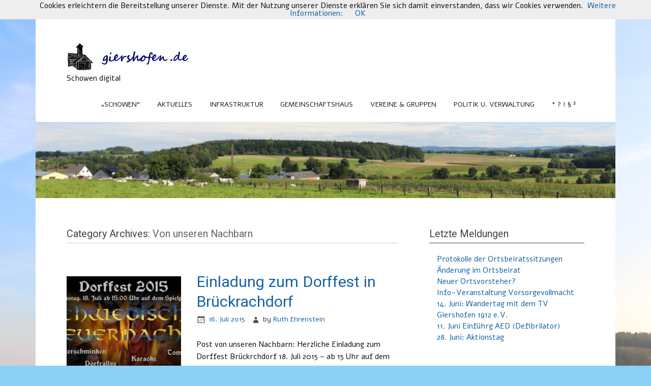

--- FILE ---
content_type: text/html; charset=UTF-8
request_url: http://www.giershofen.de/category/von-unseren-nachbarn/
body_size: 11943
content:
<!DOCTYPE html><!-- HTML 5 -->
<html lang="de" prefix="og: https://ogp.me/ns# fb: https://ogp.me/ns/fb# website: https://ogp.me/ns/website#">

<head >
<meta charset="UTF-8" />
<meta name="viewport" content="width=device-width, initial-scale=1">
<title>Von unseren Nachbarn | www.giershofen.de</title>
<link rel="profile" href="http://gmpg.org/xfn/11" />
<link rel="pingback" href="http://www.giershofen.de/xmlrpc.php" />

<!--[if lt IE 9]>
<script src="http://www.giershofen.de/wp-content/themes/zeenoble/js/html5.js" type="text/javascript"></script>
<![endif]-->


<meta name="wpsso-begin" content="wpsso structured data begin"/>
<!-- generator:1 --><meta name="generator" content="WPSSO Core 21.9.0/S"/>
<link rel="canonical" href="http://www.giershofen.de/category/von-unseren-nachbarn/"/>
<meta property="fb:app_id" content="966242223397117"/>
<meta property="og:type" content="website"/>
<meta property="og:url" content="http://www.giershofen.de/category/von-unseren-nachbarn/"/>
<meta property="og:locale" content="de_DE"/>
<meta property="og:site_name" content="www.giershofen.de"/>
<meta property="og:title" content="Von unseren Nachbarn"/>
<meta property="og:description" content="Kategorie archive page for Von unseren Nachbarn."/>
<meta name="twitter:domain" content="www.giershofen.de"/>
<meta name="twitter:title" content="Von unseren Nachbarn"/>
<meta name="twitter:description" content="Kategorie archive page for Von unseren Nachbarn."/>
<meta name="twitter:card" content="summary"/>
<meta name="description" content="Kategorie archive page for Von unseren Nachbarn."/>
<meta name="robots" content="follow, index, max-snippet:-1, max-image-preview:large, max-video-preview:-1"/>
<script type="application/ld+json" id="wpsso-schema-graph">{
    "@context": "https://schema.org",
    "@graph": [
        {
            "@id": "/category/von-unseren-nachbarn/#sso/item-list/27",
            "@context": "https://schema.org",
            "@type": "ItemList",
            "mainEntityOfPage": "http://www.giershofen.de/category/von-unseren-nachbarn/",
            "url": "http://www.giershofen.de/category/von-unseren-nachbarn/",
            "name": "Von unseren Nachbarn",
            "description": "Kategorie archive page for Von unseren Nachbarn.",
            "itemListOrder": "https://schema.org/ItemListOrderDescending",
            "itemListElement": [
                {
                    "@context": "https://schema.org",
                    "@type": "ListItem",
                    "position": 1,
                    "url": "http://www.giershofen.de/einladung-zum-dorffest-in-brueckrachdorf/"
                }
            ]
        }
    ]
}</script>
<meta name="wpsso-end" content="wpsso structured data end"/>
<meta name="wpsso-cached" content="2026-01-01T10:11:54+00:00 for www.giershofen.de"/>
<meta name="wpsso-added" content="2026-01-19T06:59:48+00:00 in 0.004206 secs (62.99 MB peak)"/>

	<style>img:is([sizes="auto" i], [sizes^="auto," i]) { contain-intrinsic-size: 3000px 1500px }</style>
	
            <script data-no-defer="1" data-ezscrex="false" data-cfasync="false" data-pagespeed-no-defer data-cookieconsent="ignore">
                var ctPublicFunctions = {"_ajax_nonce":"740fbbe483","_rest_nonce":"8a23700461","_ajax_url":"\/wp-admin\/admin-ajax.php","_rest_url":"http:\/\/www.giershofen.de\/wp-json\/","data__cookies_type":"none","data__ajax_type":"rest","data__bot_detector_enabled":"1","data__frontend_data_log_enabled":1,"cookiePrefix":"","wprocket_detected":false,"host_url":"www.giershofen.de","text__ee_click_to_select":"Klicke, um die gesamten Daten auszuw\u00e4hlen","text__ee_original_email":"Die vollst\u00e4ndige Adresse lautet","text__ee_got_it":"Verstanden","text__ee_blocked":"Blockiert","text__ee_cannot_connect":"Kann keine Verbindung herstellen","text__ee_cannot_decode":"Kann E-Mail nicht dekodieren. Unbekannter Grund","text__ee_email_decoder":"CleanTalk E-Mail-Decoder","text__ee_wait_for_decoding":"Die Magie ist unterwegs!","text__ee_decoding_process":"Bitte warte einen Moment, w\u00e4hrend wir die Kontaktdaten entschl\u00fcsseln."}
            </script>
        
            <script data-no-defer="1" data-ezscrex="false" data-cfasync="false" data-pagespeed-no-defer data-cookieconsent="ignore">
                var ctPublic = {"_ajax_nonce":"740fbbe483","settings__forms__check_internal":"0","settings__forms__check_external":"0","settings__forms__force_protection":"0","settings__forms__search_test":"1","settings__data__bot_detector_enabled":"1","settings__sfw__anti_crawler":0,"blog_home":"http:\/\/www.giershofen.de\/","pixel__setting":"3","pixel__enabled":false,"pixel__url":null,"data__email_check_before_post":"1","data__email_check_exist_post":"1","data__cookies_type":"none","data__key_is_ok":true,"data__visible_fields_required":true,"wl_brandname":"Anti-Spam by CleanTalk","wl_brandname_short":"CleanTalk","ct_checkjs_key":1731646833,"emailEncoderPassKey":"73a3c9540c89d2faaa30e16833290e80","bot_detector_forms_excluded":"W10=","advancedCacheExists":false,"varnishCacheExists":false,"wc_ajax_add_to_cart":false}
            </script>
        <link rel='dns-prefetch' href='//fd.cleantalk.org' />
<link rel='dns-prefetch' href='//cdnjs.cloudflare.com' />
<link rel='dns-prefetch' href='//fonts.googleapis.com' />
<link rel="alternate" type="application/rss+xml" title="www.giershofen.de &raquo; Feed" href="http://www.giershofen.de/feed/" />
<link rel="alternate" type="application/rss+xml" title="www.giershofen.de &raquo; Kommentar-Feed" href="http://www.giershofen.de/comments/feed/" />
<link rel="alternate" type="application/rss+xml" title="www.giershofen.de &raquo; Von unseren Nachbarn Kategorie-Feed" href="http://www.giershofen.de/category/von-unseren-nachbarn/feed/" />
<script type="text/javascript">
/* <![CDATA[ */
window._wpemojiSettings = {"baseUrl":"https:\/\/s.w.org\/images\/core\/emoji\/16.0.1\/72x72\/","ext":".png","svgUrl":"https:\/\/s.w.org\/images\/core\/emoji\/16.0.1\/svg\/","svgExt":".svg","source":{"concatemoji":"http:\/\/www.giershofen.de\/wp-includes\/js\/wp-emoji-release.min.js?ver=6.8.3"}};
/*! This file is auto-generated */
!function(s,n){var o,i,e;function c(e){try{var t={supportTests:e,timestamp:(new Date).valueOf()};sessionStorage.setItem(o,JSON.stringify(t))}catch(e){}}function p(e,t,n){e.clearRect(0,0,e.canvas.width,e.canvas.height),e.fillText(t,0,0);var t=new Uint32Array(e.getImageData(0,0,e.canvas.width,e.canvas.height).data),a=(e.clearRect(0,0,e.canvas.width,e.canvas.height),e.fillText(n,0,0),new Uint32Array(e.getImageData(0,0,e.canvas.width,e.canvas.height).data));return t.every(function(e,t){return e===a[t]})}function u(e,t){e.clearRect(0,0,e.canvas.width,e.canvas.height),e.fillText(t,0,0);for(var n=e.getImageData(16,16,1,1),a=0;a<n.data.length;a++)if(0!==n.data[a])return!1;return!0}function f(e,t,n,a){switch(t){case"flag":return n(e,"\ud83c\udff3\ufe0f\u200d\u26a7\ufe0f","\ud83c\udff3\ufe0f\u200b\u26a7\ufe0f")?!1:!n(e,"\ud83c\udde8\ud83c\uddf6","\ud83c\udde8\u200b\ud83c\uddf6")&&!n(e,"\ud83c\udff4\udb40\udc67\udb40\udc62\udb40\udc65\udb40\udc6e\udb40\udc67\udb40\udc7f","\ud83c\udff4\u200b\udb40\udc67\u200b\udb40\udc62\u200b\udb40\udc65\u200b\udb40\udc6e\u200b\udb40\udc67\u200b\udb40\udc7f");case"emoji":return!a(e,"\ud83e\udedf")}return!1}function g(e,t,n,a){var r="undefined"!=typeof WorkerGlobalScope&&self instanceof WorkerGlobalScope?new OffscreenCanvas(300,150):s.createElement("canvas"),o=r.getContext("2d",{willReadFrequently:!0}),i=(o.textBaseline="top",o.font="600 32px Arial",{});return e.forEach(function(e){i[e]=t(o,e,n,a)}),i}function t(e){var t=s.createElement("script");t.src=e,t.defer=!0,s.head.appendChild(t)}"undefined"!=typeof Promise&&(o="wpEmojiSettingsSupports",i=["flag","emoji"],n.supports={everything:!0,everythingExceptFlag:!0},e=new Promise(function(e){s.addEventListener("DOMContentLoaded",e,{once:!0})}),new Promise(function(t){var n=function(){try{var e=JSON.parse(sessionStorage.getItem(o));if("object"==typeof e&&"number"==typeof e.timestamp&&(new Date).valueOf()<e.timestamp+604800&&"object"==typeof e.supportTests)return e.supportTests}catch(e){}return null}();if(!n){if("undefined"!=typeof Worker&&"undefined"!=typeof OffscreenCanvas&&"undefined"!=typeof URL&&URL.createObjectURL&&"undefined"!=typeof Blob)try{var e="postMessage("+g.toString()+"("+[JSON.stringify(i),f.toString(),p.toString(),u.toString()].join(",")+"));",a=new Blob([e],{type:"text/javascript"}),r=new Worker(URL.createObjectURL(a),{name:"wpTestEmojiSupports"});return void(r.onmessage=function(e){c(n=e.data),r.terminate(),t(n)})}catch(e){}c(n=g(i,f,p,u))}t(n)}).then(function(e){for(var t in e)n.supports[t]=e[t],n.supports.everything=n.supports.everything&&n.supports[t],"flag"!==t&&(n.supports.everythingExceptFlag=n.supports.everythingExceptFlag&&n.supports[t]);n.supports.everythingExceptFlag=n.supports.everythingExceptFlag&&!n.supports.flag,n.DOMReady=!1,n.readyCallback=function(){n.DOMReady=!0}}).then(function(){return e}).then(function(){var e;n.supports.everything||(n.readyCallback(),(e=n.source||{}).concatemoji?t(e.concatemoji):e.wpemoji&&e.twemoji&&(t(e.twemoji),t(e.wpemoji)))}))}((window,document),window._wpemojiSettings);
/* ]]> */
</script>
<link rel='stylesheet' id='wetterinfo.css-css' href='http://www.giershofen.de/wp-content/plugins/wetterinfo-wetter/css/wetterinfo.css?ver=6.8.3' type='text/css' media='all' />
<link rel='stylesheet' id='kcpt-fading-image-widget-css-css' href='http://www.giershofen.de/wp-content/plugins/kcpt-fading-image-widget/kcpt-fading-image-widget.css?ver=6.8.3' type='text/css' media='all' />
<style id='wp-emoji-styles-inline-css' type='text/css'>

	img.wp-smiley, img.emoji {
		display: inline !important;
		border: none !important;
		box-shadow: none !important;
		height: 1em !important;
		width: 1em !important;
		margin: 0 0.07em !important;
		vertical-align: -0.1em !important;
		background: none !important;
		padding: 0 !important;
	}
</style>
<link rel='stylesheet' id='wp-block-library-css' href='http://www.giershofen.de/wp-includes/css/dist/block-library/style.min.css?ver=6.8.3' type='text/css' media='all' />
<style id='classic-theme-styles-inline-css' type='text/css'>
/*! This file is auto-generated */
.wp-block-button__link{color:#fff;background-color:#32373c;border-radius:9999px;box-shadow:none;text-decoration:none;padding:calc(.667em + 2px) calc(1.333em + 2px);font-size:1.125em}.wp-block-file__button{background:#32373c;color:#fff;text-decoration:none}
</style>
<link rel='stylesheet' id='wp-components-css' href='http://www.giershofen.de/wp-includes/css/dist/components/style.min.css?ver=6.8.3' type='text/css' media='all' />
<link rel='stylesheet' id='wp-preferences-css' href='http://www.giershofen.de/wp-includes/css/dist/preferences/style.min.css?ver=6.8.3' type='text/css' media='all' />
<link rel='stylesheet' id='wp-block-editor-css' href='http://www.giershofen.de/wp-includes/css/dist/block-editor/style.min.css?ver=6.8.3' type='text/css' media='all' />
<link rel='stylesheet' id='wp-reusable-blocks-css' href='http://www.giershofen.de/wp-includes/css/dist/reusable-blocks/style.min.css?ver=6.8.3' type='text/css' media='all' />
<link rel='stylesheet' id='wp-patterns-css' href='http://www.giershofen.de/wp-includes/css/dist/patterns/style.min.css?ver=6.8.3' type='text/css' media='all' />
<link rel='stylesheet' id='wp-editor-css' href='http://www.giershofen.de/wp-includes/css/dist/editor/style.min.css?ver=6.8.3' type='text/css' media='all' />
<link rel='stylesheet' id='easy_image_gallery_block-cgb-style-css-css' href='http://www.giershofen.de/wp-content/plugins/easy-image-gallery/includes/gutenberg-block/dist/blocks.style.build.css?ver=6.8.3' type='text/css' media='all' />
<style id='global-styles-inline-css' type='text/css'>
:root{--wp--preset--aspect-ratio--square: 1;--wp--preset--aspect-ratio--4-3: 4/3;--wp--preset--aspect-ratio--3-4: 3/4;--wp--preset--aspect-ratio--3-2: 3/2;--wp--preset--aspect-ratio--2-3: 2/3;--wp--preset--aspect-ratio--16-9: 16/9;--wp--preset--aspect-ratio--9-16: 9/16;--wp--preset--color--black: #000000;--wp--preset--color--cyan-bluish-gray: #abb8c3;--wp--preset--color--white: #ffffff;--wp--preset--color--pale-pink: #f78da7;--wp--preset--color--vivid-red: #cf2e2e;--wp--preset--color--luminous-vivid-orange: #ff6900;--wp--preset--color--luminous-vivid-amber: #fcb900;--wp--preset--color--light-green-cyan: #7bdcb5;--wp--preset--color--vivid-green-cyan: #00d084;--wp--preset--color--pale-cyan-blue: #8ed1fc;--wp--preset--color--vivid-cyan-blue: #0693e3;--wp--preset--color--vivid-purple: #9b51e0;--wp--preset--gradient--vivid-cyan-blue-to-vivid-purple: linear-gradient(135deg,rgba(6,147,227,1) 0%,rgb(155,81,224) 100%);--wp--preset--gradient--light-green-cyan-to-vivid-green-cyan: linear-gradient(135deg,rgb(122,220,180) 0%,rgb(0,208,130) 100%);--wp--preset--gradient--luminous-vivid-amber-to-luminous-vivid-orange: linear-gradient(135deg,rgba(252,185,0,1) 0%,rgba(255,105,0,1) 100%);--wp--preset--gradient--luminous-vivid-orange-to-vivid-red: linear-gradient(135deg,rgba(255,105,0,1) 0%,rgb(207,46,46) 100%);--wp--preset--gradient--very-light-gray-to-cyan-bluish-gray: linear-gradient(135deg,rgb(238,238,238) 0%,rgb(169,184,195) 100%);--wp--preset--gradient--cool-to-warm-spectrum: linear-gradient(135deg,rgb(74,234,220) 0%,rgb(151,120,209) 20%,rgb(207,42,186) 40%,rgb(238,44,130) 60%,rgb(251,105,98) 80%,rgb(254,248,76) 100%);--wp--preset--gradient--blush-light-purple: linear-gradient(135deg,rgb(255,206,236) 0%,rgb(152,150,240) 100%);--wp--preset--gradient--blush-bordeaux: linear-gradient(135deg,rgb(254,205,165) 0%,rgb(254,45,45) 50%,rgb(107,0,62) 100%);--wp--preset--gradient--luminous-dusk: linear-gradient(135deg,rgb(255,203,112) 0%,rgb(199,81,192) 50%,rgb(65,88,208) 100%);--wp--preset--gradient--pale-ocean: linear-gradient(135deg,rgb(255,245,203) 0%,rgb(182,227,212) 50%,rgb(51,167,181) 100%);--wp--preset--gradient--electric-grass: linear-gradient(135deg,rgb(202,248,128) 0%,rgb(113,206,126) 100%);--wp--preset--gradient--midnight: linear-gradient(135deg,rgb(2,3,129) 0%,rgb(40,116,252) 100%);--wp--preset--font-size--small: 13px;--wp--preset--font-size--medium: 20px;--wp--preset--font-size--large: 36px;--wp--preset--font-size--x-large: 42px;--wp--preset--spacing--20: 0.44rem;--wp--preset--spacing--30: 0.67rem;--wp--preset--spacing--40: 1rem;--wp--preset--spacing--50: 1.5rem;--wp--preset--spacing--60: 2.25rem;--wp--preset--spacing--70: 3.38rem;--wp--preset--spacing--80: 5.06rem;--wp--preset--shadow--natural: 6px 6px 9px rgba(0, 0, 0, 0.2);--wp--preset--shadow--deep: 12px 12px 50px rgba(0, 0, 0, 0.4);--wp--preset--shadow--sharp: 6px 6px 0px rgba(0, 0, 0, 0.2);--wp--preset--shadow--outlined: 6px 6px 0px -3px rgba(255, 255, 255, 1), 6px 6px rgba(0, 0, 0, 1);--wp--preset--shadow--crisp: 6px 6px 0px rgba(0, 0, 0, 1);}:where(.is-layout-flex){gap: 0.5em;}:where(.is-layout-grid){gap: 0.5em;}body .is-layout-flex{display: flex;}.is-layout-flex{flex-wrap: wrap;align-items: center;}.is-layout-flex > :is(*, div){margin: 0;}body .is-layout-grid{display: grid;}.is-layout-grid > :is(*, div){margin: 0;}:where(.wp-block-columns.is-layout-flex){gap: 2em;}:where(.wp-block-columns.is-layout-grid){gap: 2em;}:where(.wp-block-post-template.is-layout-flex){gap: 1.25em;}:where(.wp-block-post-template.is-layout-grid){gap: 1.25em;}.has-black-color{color: var(--wp--preset--color--black) !important;}.has-cyan-bluish-gray-color{color: var(--wp--preset--color--cyan-bluish-gray) !important;}.has-white-color{color: var(--wp--preset--color--white) !important;}.has-pale-pink-color{color: var(--wp--preset--color--pale-pink) !important;}.has-vivid-red-color{color: var(--wp--preset--color--vivid-red) !important;}.has-luminous-vivid-orange-color{color: var(--wp--preset--color--luminous-vivid-orange) !important;}.has-luminous-vivid-amber-color{color: var(--wp--preset--color--luminous-vivid-amber) !important;}.has-light-green-cyan-color{color: var(--wp--preset--color--light-green-cyan) !important;}.has-vivid-green-cyan-color{color: var(--wp--preset--color--vivid-green-cyan) !important;}.has-pale-cyan-blue-color{color: var(--wp--preset--color--pale-cyan-blue) !important;}.has-vivid-cyan-blue-color{color: var(--wp--preset--color--vivid-cyan-blue) !important;}.has-vivid-purple-color{color: var(--wp--preset--color--vivid-purple) !important;}.has-black-background-color{background-color: var(--wp--preset--color--black) !important;}.has-cyan-bluish-gray-background-color{background-color: var(--wp--preset--color--cyan-bluish-gray) !important;}.has-white-background-color{background-color: var(--wp--preset--color--white) !important;}.has-pale-pink-background-color{background-color: var(--wp--preset--color--pale-pink) !important;}.has-vivid-red-background-color{background-color: var(--wp--preset--color--vivid-red) !important;}.has-luminous-vivid-orange-background-color{background-color: var(--wp--preset--color--luminous-vivid-orange) !important;}.has-luminous-vivid-amber-background-color{background-color: var(--wp--preset--color--luminous-vivid-amber) !important;}.has-light-green-cyan-background-color{background-color: var(--wp--preset--color--light-green-cyan) !important;}.has-vivid-green-cyan-background-color{background-color: var(--wp--preset--color--vivid-green-cyan) !important;}.has-pale-cyan-blue-background-color{background-color: var(--wp--preset--color--pale-cyan-blue) !important;}.has-vivid-cyan-blue-background-color{background-color: var(--wp--preset--color--vivid-cyan-blue) !important;}.has-vivid-purple-background-color{background-color: var(--wp--preset--color--vivid-purple) !important;}.has-black-border-color{border-color: var(--wp--preset--color--black) !important;}.has-cyan-bluish-gray-border-color{border-color: var(--wp--preset--color--cyan-bluish-gray) !important;}.has-white-border-color{border-color: var(--wp--preset--color--white) !important;}.has-pale-pink-border-color{border-color: var(--wp--preset--color--pale-pink) !important;}.has-vivid-red-border-color{border-color: var(--wp--preset--color--vivid-red) !important;}.has-luminous-vivid-orange-border-color{border-color: var(--wp--preset--color--luminous-vivid-orange) !important;}.has-luminous-vivid-amber-border-color{border-color: var(--wp--preset--color--luminous-vivid-amber) !important;}.has-light-green-cyan-border-color{border-color: var(--wp--preset--color--light-green-cyan) !important;}.has-vivid-green-cyan-border-color{border-color: var(--wp--preset--color--vivid-green-cyan) !important;}.has-pale-cyan-blue-border-color{border-color: var(--wp--preset--color--pale-cyan-blue) !important;}.has-vivid-cyan-blue-border-color{border-color: var(--wp--preset--color--vivid-cyan-blue) !important;}.has-vivid-purple-border-color{border-color: var(--wp--preset--color--vivid-purple) !important;}.has-vivid-cyan-blue-to-vivid-purple-gradient-background{background: var(--wp--preset--gradient--vivid-cyan-blue-to-vivid-purple) !important;}.has-light-green-cyan-to-vivid-green-cyan-gradient-background{background: var(--wp--preset--gradient--light-green-cyan-to-vivid-green-cyan) !important;}.has-luminous-vivid-amber-to-luminous-vivid-orange-gradient-background{background: var(--wp--preset--gradient--luminous-vivid-amber-to-luminous-vivid-orange) !important;}.has-luminous-vivid-orange-to-vivid-red-gradient-background{background: var(--wp--preset--gradient--luminous-vivid-orange-to-vivid-red) !important;}.has-very-light-gray-to-cyan-bluish-gray-gradient-background{background: var(--wp--preset--gradient--very-light-gray-to-cyan-bluish-gray) !important;}.has-cool-to-warm-spectrum-gradient-background{background: var(--wp--preset--gradient--cool-to-warm-spectrum) !important;}.has-blush-light-purple-gradient-background{background: var(--wp--preset--gradient--blush-light-purple) !important;}.has-blush-bordeaux-gradient-background{background: var(--wp--preset--gradient--blush-bordeaux) !important;}.has-luminous-dusk-gradient-background{background: var(--wp--preset--gradient--luminous-dusk) !important;}.has-pale-ocean-gradient-background{background: var(--wp--preset--gradient--pale-ocean) !important;}.has-electric-grass-gradient-background{background: var(--wp--preset--gradient--electric-grass) !important;}.has-midnight-gradient-background{background: var(--wp--preset--gradient--midnight) !important;}.has-small-font-size{font-size: var(--wp--preset--font-size--small) !important;}.has-medium-font-size{font-size: var(--wp--preset--font-size--medium) !important;}.has-large-font-size{font-size: var(--wp--preset--font-size--large) !important;}.has-x-large-font-size{font-size: var(--wp--preset--font-size--x-large) !important;}
:where(.wp-block-post-template.is-layout-flex){gap: 1.25em;}:where(.wp-block-post-template.is-layout-grid){gap: 1.25em;}
:where(.wp-block-columns.is-layout-flex){gap: 2em;}:where(.wp-block-columns.is-layout-grid){gap: 2em;}
:root :where(.wp-block-pullquote){font-size: 1.5em;line-height: 1.6;}
</style>
<link rel='stylesheet' id='news-css' href='http://www.giershofen.de/wp-content/plugins/awesome-wp-widget-newsticker/css/news.css?ver=6.8.3' type='text/css' media='all' />
<link rel='stylesheet' id='Total_Soft_Cal-css' href='http://www.giershofen.de/wp-content/plugins/calendar-event/CSS/Total-Soft-Calendar-Widget.css?ver=6.8.3' type='text/css' media='all' />
<link rel='stylesheet' id='fontawesome-css-css' href='http://www.giershofen.de/wp-content/plugins/calendar-event/CSS/totalsoft.css?ver=6.8.3' type='text/css' media='all' />
<link rel='stylesheet' id='cleantalk-public-css-css' href='http://www.giershofen.de/wp-content/plugins/cleantalk-spam-protect/css/cleantalk-public.min.css?ver=6.68_1763408896' type='text/css' media='all' />
<link rel='stylesheet' id='cleantalk-email-decoder-css-css' href='http://www.giershofen.de/wp-content/plugins/cleantalk-spam-protect/css/cleantalk-email-decoder.min.css?ver=6.68_1763408896' type='text/css' media='all' />
<link rel='stylesheet' id='contact-form-7-css' href='http://www.giershofen.de/wp-content/plugins/contact-form-7/includes/css/styles.css?ver=6.1.3' type='text/css' media='all' />
<link rel='stylesheet' id='wpsbc-style-css' href='http://www.giershofen.de/wp-content/plugins/wp-simple-booking-calendar/assets/css/style-front-end.min.css?ver=2.0.15' type='text/css' media='all' />
<link rel='stylesheet' id='dashicons-css' href='http://www.giershofen.de/wp-includes/css/dashicons.min.css?ver=6.8.3' type='text/css' media='all' />
<link rel='stylesheet' id='osm-map-css-css' href='http://www.giershofen.de/wp-content/plugins/osm/css/osm_map.css?ver=6.8.3' type='text/css' media='all' />
<link rel='stylesheet' id='osm-ol3-css-css' href='http://www.giershofen.de/wp-content/plugins/osm/js/OL/7.1.0/ol.css?ver=6.8.3' type='text/css' media='all' />
<link rel='stylesheet' id='osm-ol3-ext-css-css' href='http://www.giershofen.de/wp-content/plugins/osm/css/osm_map_v3.css?ver=6.8.3' type='text/css' media='all' />
<link rel='stylesheet' id='themezee_zeeNoble_stylesheet-css' href='http://www.giershofen.de/wp-content/themes/zeenoble/style.css?ver=6.8.3' type='text/css' media='all' />
<link rel='stylesheet' id='themezee_zeeNoble_genericons-css' href='http://www.giershofen.de/wp-content/themes/zeenoble/css/genericons.css?ver=6.8.3' type='text/css' media='all' />
<link rel='stylesheet' id='themezee_zeeNoble_flexslider-css' href='http://www.giershofen.de/wp-content/themes/zeenoble/css/flexslider.css?ver=6.8.3' type='text/css' media='all' />
<link rel='stylesheet' id='themezee_default_font-css' href='//fonts.googleapis.com/css?family=Alef&#038;ver=6.8.3' type='text/css' media='all' />
<link rel='stylesheet' id='themezee_default_title_font-css' href='//fonts.googleapis.com/css?family=Roboto&#038;ver=6.8.3' type='text/css' media='all' />
<link rel='stylesheet' id='tablepress-default-css' href='http://www.giershofen.de/wp-content/plugins/tablepress/css/build/default.css?ver=3.2.5' type='text/css' media='all' />
<link rel='stylesheet' id='pretty-photo-css' href='http://www.giershofen.de/wp-content/plugins/easy-image-gallery/includes/lib/prettyphoto/prettyPhoto.css?ver=1.2' type='text/css' media='screen' />
<script type="text/javascript" src="http://www.giershofen.de/wp-includes/js/jquery/jquery.min.js?ver=3.7.1" id="jquery-core-js"></script>
<script type="text/javascript" src="http://www.giershofen.de/wp-includes/js/jquery/jquery-migrate.min.js?ver=3.4.1" id="jquery-migrate-js"></script>
<script type="text/javascript" src="http://www.giershofen.de/wp-content/plugins/awesome-wp-widget-newsticker/js/jquery.easing.min.js?ver=6.8.3" id="easing-js"></script>
<script type="text/javascript" src="http://www.giershofen.de/wp-content/plugins/awesome-wp-widget-newsticker/js/jquery.easy-ticker.js?ver=6.8.3" id="ticker-js"></script>
<script type="text/javascript" src="http://www.giershofen.de/wp-includes/js/jquery/ui/core.min.js?ver=1.13.3" id="jquery-ui-core-js"></script>
<script type="text/javascript" src="http://www.giershofen.de/wp-content/plugins/calendar-event/JS/Total-Soft-Calendar-Widget.js?ver=6.8.3" id="Total_Soft_Cal-js"></script>
<script type="text/javascript" src="http://www.giershofen.de/wp-content/plugins/cleantalk-spam-protect/js/apbct-public-bundle.min.js?ver=6.68_1763408896" id="apbct-public-bundle.min-js-js"></script>
<script type="text/javascript" src="https://fd.cleantalk.org/ct-bot-detector-wrapper.js?ver=6.68" id="ct_bot_detector-js" defer="defer" data-wp-strategy="defer"></script>
<script type="text/javascript" src="http://www.giershofen.de/wp-content/plugins/osm/js/OL/2.13.1/OpenLayers.js?ver=6.8.3" id="osm-ol-library-js"></script>
<script type="text/javascript" src="http://www.giershofen.de/wp-content/plugins/osm/js/OSM/openlayers/OpenStreetMap.js?ver=6.8.3" id="osm-osm-library-js"></script>
<script type="text/javascript" src="http://www.giershofen.de/wp-content/plugins/osm/js/OSeaM/harbours.js?ver=6.8.3" id="osm-harbours-library-js"></script>
<script type="text/javascript" src="http://www.giershofen.de/wp-content/plugins/osm/js/OSeaM/map_utils.js?ver=6.8.3" id="osm-map-utils-library-js"></script>
<script type="text/javascript" src="http://www.giershofen.de/wp-content/plugins/osm/js/OSeaM/utilities.js?ver=6.8.3" id="osm-utilities-library-js"></script>
<script type="text/javascript" src="http://www.giershofen.de/wp-content/plugins/osm/js/osm-plugin-lib.js?ver=6.8.3" id="OsmScript-js"></script>
<script type="text/javascript" src="http://www.giershofen.de/wp-content/plugins/osm/js/polyfill/v2/polyfill.min.js?features=requestAnimationFrame%2CElement.prototype.classList%2CURL&amp;ver=6.8.3" id="osm-polyfill-js"></script>
<script type="text/javascript" src="http://www.giershofen.de/wp-content/plugins/osm/js/OL/7.1.0/ol.js?ver=6.8.3" id="osm-ol3-library-js"></script>
<script type="text/javascript" src="http://www.giershofen.de/wp-content/plugins/osm/js/osm-v3-plugin-lib.js?ver=6.8.3" id="osm-ol3-ext-library-js"></script>
<script type="text/javascript" src="http://www.giershofen.de/wp-content/plugins/osm/js/osm-metabox-events.js?ver=6.8.3" id="osm-ol3-metabox-events-js"></script>
<script type="text/javascript" src="http://www.giershofen.de/wp-content/plugins/osm/js/osm-startup-lib.js?ver=6.8.3" id="osm-map-startup-js"></script>
<script type="text/javascript" src="http://www.giershofen.de/wp-content/themes/zeenoble/js/jquery.flexslider-min.js?ver=6.8.3" id="themezee_jquery_flexslider-js"></script>
<script type="text/javascript" id="themezee_jquery_frontpage_slider-js-extra">
/* <![CDATA[ */
var customSliderParams = {"animation":"fade","speed":"7000"};
/* ]]> */
</script>
<script type="text/javascript" src="http://www.giershofen.de/wp-content/themes/zeenoble/js/slider.js?ver=6.8.3" id="themezee_jquery_frontpage_slider-js"></script>
<script type="text/javascript" id="themezee_jquery_navigation-js-extra">
/* <![CDATA[ */
var customNavigationParams = {"menuTitle":"Menu"};
/* ]]> */
</script>
<script type="text/javascript" src="http://www.giershofen.de/wp-content/themes/zeenoble/js/navigation.js?ver=6.8.3" id="themezee_jquery_navigation-js"></script>
<script type="text/javascript" src="//cdnjs.cloudflare.com/ajax/libs/jquery-easing/1.4.1/jquery.easing.min.js?ver=6.8.3" id="jquery-easing-js"></script>
<link rel="https://api.w.org/" href="http://www.giershofen.de/wp-json/" /><link rel="alternate" title="JSON" type="application/json" href="http://www.giershofen.de/wp-json/wp/v2/categories/27" /><link rel="EditURI" type="application/rsd+xml" title="RSD" href="http://www.giershofen.de/xmlrpc.php?rsd" />
<meta name="generator" content="WordPress 6.8.3" />
<script type="text/javascript"> 

/**  all layers have to be in this global array - in further process each map will have something like vectorM[map_ol3js_n][layer_n] */
var vectorM = [[]];


/** put translations from PHP/mo to JavaScript */
var translations = [];

/** global GET-Parameters */
var HTTP_GET_VARS = [];

</script><!-- OSM plugin V6.1.9: did not add geo meta tags. --> 
<style type="text/css">
			a, a:link, a:visited, .comment a:link, .comment a:visited {
				color: #1562a5;
			}
			.wp-pagenavi .current {
				background-color: #1562a5;
			}
			#logo a .site-title {
				color: #1562a5;
			}
			#logo a .site-title {
				color: #1562a5;
			}
			#mainnav-menu li.current_page_item a, #mainnav-menu li.current-menu-item a, #mainnav-icon {
				background-color: #1562a5;
			}
			#footer-widgets, #footer {
				background-color: #444444;
			}
			.post-title, .post-title a:link, .post-title a:visited, #respond h3{
				color: #1562a5;
			}
			.post-title a:hover, .post-title a:active {
				color: #333333;
			}
			input[type="submit"], .more-link, #commentform #submit {
				background-color: #1562a5;
			}
			#sidebar .widgettitle, #frontpage-posts .frontpage-posts-head .frontpage-posts-title,
			#frontpage-widgets-two .widgettitle, #frontpage-widgets-three .widgettitle {
				color: #444444;
				border-bottom: 1px solid #444444;
			}
			#sidebar a:link, #sidebar a:visited, 
			#frontpage-widgets-two .widget a:link, #frontpage-widgets-two .widget a:visited,
			#frontpage-widgets-three .widget a:link, #frontpage-widgets-three .widget a:visited {
				color: #1562a5;
			}
			#frontpage-slider-wrap {
				background-color: #1562a5;
			}
			#frontpage-slider .zeeslide .slide-entry .slide-more .slide-link {
				color: #1562a5;
			}
			#frontpage-widgets-one .widget {
				background-color: #1562a5;
			}
		</style><style type="text/css"></style><!-- All in one Favicon 4.8 --><link rel="shortcut icon" href="http://www.giershofen.de/wp-content/uploads/2014/05/favicon.ico" />
<style type="text/css" id="custom-background-css">
body.custom-background { background-color: #8bd1f4; background-image: url("http://www.giershofen.de/wp-content/uploads/2014/11/IMG_0688.jpg"); background-position: center top; background-size: auto; background-repeat: no-repeat; background-attachment: fixed; }
</style>
	</head>

<body class="archive category category-von-unseren-nachbarn category-27 custom-background wp-theme-zeenoble wpsso-term-27-tax-category">

<div id="wrapper" class="hfeed">
	
		<header id="header" class="clearfix" role="banner">

		<div id="logo">
		
			<a href="http://www.giershofen.de/" title="www.giershofen.de" rel="home">
						<img class="logo-image" src="http://www.giershofen.de/wp-content/uploads/2014/05/logogiershofen.de_.jpg" alt="Logo" /></a>
					</a>
			
					<h2 class="site-description">Schowen digital</h2>
				
		</div>
		
		<nav id="mainnav" role="navigation">
			<ul id="mainnav-menu" class="menu"><li id="menu-item-38" class="menu-item menu-item-type-post_type menu-item-object-page menu-item-home menu-item-has-children menu-item-38"><a href="http://www.giershofen.de/">„Schowen“</a>
<ul class="sub-menu">
	<li id="menu-item-103" class="menu-item menu-item-type-post_type menu-item-object-page menu-item-103"><a href="http://www.giershofen.de/schowen/wissenswertes/">Geschichte, Zahlen, Fakten</a></li>
	<li id="menu-item-147" class="menu-item menu-item-type-post_type menu-item-object-page menu-item-147"><a href="http://www.giershofen.de/schowen/medien-literatur/">Medien + Literatur</a></li>
	<li id="menu-item-1195" class="menu-item menu-item-type-post_type menu-item-object-page menu-item-1195"><a href="http://www.giershofen.de/schowen/schowen-damals/">Schowen damals</a></li>
	<li id="menu-item-1979" class="menu-item menu-item-type-taxonomy menu-item-object-category menu-item-1979"><a href="http://www.giershofen.de/category/dorfmoderation-giershofen/">Dorfmoderation</a></li>
	<li id="menu-item-270" class="menu-item menu-item-type-post_type menu-item-object-page menu-item-270"><a href="http://www.giershofen.de/orte/denkmaeler/">Denkmäler</a></li>
	<li id="menu-item-475" class="menu-item menu-item-type-post_type menu-item-object-page menu-item-475"><a href="http://www.giershofen.de/weiher/">Weiher</a></li>
	<li id="menu-item-744" class="menu-item menu-item-type-post_type menu-item-object-page menu-item-744"><a href="http://www.giershofen.de/panorama/">Panorama</a></li>
</ul>
</li>
<li id="menu-item-224" class="menu-item menu-item-type-post_type menu-item-object-page current_page_parent menu-item-has-children menu-item-224"><a href="http://www.giershofen.de/aktuelles/">Aktuelles</a>
<ul class="sub-menu">
	<li id="menu-item-37" class="menu-item menu-item-type-post_type menu-item-object-page menu-item-37"><a href="http://www.giershofen.de/aktuelles/termine/">Termine – Kalender</a></li>
</ul>
</li>
<li id="menu-item-1175" class="menu-item menu-item-type-post_type menu-item-object-page menu-item-has-children menu-item-1175"><a href="http://www.giershofen.de/infrastruktur/">Infrastruktur</a>
<ul class="sub-menu">
	<li id="menu-item-108" class="menu-item menu-item-type-post_type menu-item-object-page menu-item-108"><a href="http://www.giershofen.de/dorfgemeinschaftshaus/">Dorfgemeinschaftshaus</a></li>
	<li id="menu-item-496" class="menu-item menu-item-type-post_type menu-item-object-page menu-item-496"><a href="http://www.giershofen.de/oepnv/">ÖPNV</a></li>
	<li id="menu-item-2226" class="menu-item menu-item-type-post_type menu-item-object-page menu-item-has-children menu-item-2226"><a href="http://www.giershofen.de/rundwanderweg/">Rundwanderweg</a>
	<ul class="sub-menu">
		<li id="menu-item-911" class="menu-item menu-item-type-post_type menu-item-object-page menu-item-911"><a href="http://www.giershofen.de/wander-und-radwege/">Wander- und Radwege</a></li>
		<li id="menu-item-477" class="menu-item menu-item-type-post_type menu-item-object-page menu-item-477"><a href="http://www.giershofen.de/baenke/">Bänke</a></li>
	</ul>
</li>
	<li id="menu-item-474" class="menu-item menu-item-type-post_type menu-item-object-page menu-item-474"><a href="http://www.giershofen.de/spielplatz/">Spielplatz</a></li>
	<li id="menu-item-476" class="menu-item menu-item-type-post_type menu-item-object-page menu-item-476"><a href="http://www.giershofen.de/bolzplatz/">Bolzplatz</a></li>
	<li id="menu-item-2201" class="menu-item menu-item-type-post_type menu-item-object-page menu-item-2201"><a href="http://www.giershofen.de/buecherschrank/">Bücherschrank</a></li>
	<li id="menu-item-618" class="menu-item menu-item-type-post_type menu-item-object-page menu-item-618"><a href="http://www.giershofen.de/kirchen/">Kirche</a></li>
</ul>
</li>
<li id="menu-item-1809" class="menu-item menu-item-type-custom menu-item-object-custom menu-item-1809"><a href="http://www.giershofen.de/dorfgemeinschaftshau">Gemeinschaftshaus</a></li>
<li id="menu-item-44" class="menu-item menu-item-type-post_type menu-item-object-page menu-item-has-children menu-item-44"><a href="http://www.giershofen.de/vereine-und-verbaende/">Vereine &#038; Gruppen</a>
<ul class="sub-menu">
	<li id="menu-item-337" class="menu-item menu-item-type-post_type menu-item-object-page menu-item-337"><a href="http://www.giershofen.de/kirmesgesellschaft/">Kirmesgesellschaft</a></li>
	<li id="menu-item-619" class="menu-item menu-item-type-post_type menu-item-object-page menu-item-619"><a href="http://www.giershofen.de/schuetzengilde/">Schützengilde</a></li>
	<li id="menu-item-340" class="menu-item menu-item-type-post_type menu-item-object-page menu-item-340"><a href="http://www.giershofen.de/turnverein/">Turnverein</a></li>
	<li id="menu-item-1330" class="menu-item menu-item-type-post_type menu-item-object-page menu-item-1330"><a href="http://www.giershofen.de/frauenhilfe-frauenstunde/">Frauenhilfe/Frauenstunde</a></li>
</ul>
</li>
<li id="menu-item-193" class="menu-item menu-item-type-post_type menu-item-object-page menu-item-has-children menu-item-193"><a href="http://www.giershofen.de/politik/">Politik u. Verwaltung</a>
<ul class="sub-menu">
	<li id="menu-item-1035" class="menu-item menu-item-type-post_type menu-item-object-page menu-item-1035"><a href="http://www.giershofen.de/ortsvorsteher/">Ortsvorsteher</a></li>
	<li id="menu-item-48" class="menu-item menu-item-type-post_type menu-item-object-page menu-item-48"><a href="http://www.giershofen.de/politik/ortsbeirat/">Ortsbeirat</a></li>
</ul>
</li>
<li id="menu-item-1646" class="menu-item menu-item-type-post_type menu-item-object-page menu-item-has-children menu-item-1646"><a href="http://www.giershofen.de/seiteninformationen/">* ? ! § ³</a>
<ul class="sub-menu">
	<li id="menu-item-1647" class="menu-item menu-item-type-post_type menu-item-object-page menu-item-1647"><a href="http://www.giershofen.de/kontakt/">Kontakt</a></li>
	<li id="menu-item-75" class="menu-item menu-item-type-post_type menu-item-object-page menu-item-75"><a href="http://www.giershofen.de/impressum/">Impressum</a></li>
	<li id="menu-item-127" class="menu-item menu-item-type-post_type menu-item-object-page menu-item-127"><a href="http://www.giershofen.de/impressum/datenschutz/">Datenschutz</a></li>
	<li id="menu-item-1626" class="menu-item menu-item-type-post_type menu-item-object-page menu-item-1626"><a href="http://www.giershofen.de/bildnachweis/">Bildnachweis</a></li>
	<li id="menu-item-1018" class="menu-item menu-item-type-post_type menu-item-object-page menu-item-1018"><a href="http://www.giershofen.de/impressum/faq/">FAQ *</a></li>
	<li id="menu-item-1553" class="menu-item menu-item-type-taxonomy menu-item-object-category menu-item-1553"><a href="http://www.giershofen.de/category/blog-blog/">Blog-Blog</a></li>
</ul>
</li>
</ul>		</nav>

	</header>
		
				<div id="custom-header">
				<img src="http://www.giershofen.de/wp-content/uploads/2014/09/cropped-image0471.png" />
			</div>

	
	<div id="wrap">
		
		<section id="content" class="primary" role="main">

		<h2 id="category-title" class="archive-title">
			Category Archives: <span>Von unseren Nachbarn</span>		</h2>

				
	<article id="post-1847" class="post-1847 post type-post status-publish format-standard has-post-thumbnail hentry category-allgemein category-termin category-von-unseren-nachbarn tag-brueckrachdorf tag-dorffest tag-einladung">
	
		<a href="http://www.giershofen.de/einladung-zum-dorffest-in-brueckrachdorf/" rel="bookmark"><img width="225" height="225" src="http://www.giershofen.de/wp-content/uploads/2015/07/Bootstour0001-225x225.jpg" class="alignleft wp-post-image" alt="" decoding="async" fetchpriority="high" srcset="http://www.giershofen.de/wp-content/uploads/2015/07/Bootstour0001-225x225.jpg 225w, http://www.giershofen.de/wp-content/uploads/2015/07/Bootstour0001-60x60.jpg 60w" sizes="(max-width: 225px) 100vw, 225px" data-wp-pid="1848" /></a>
		
		<h2 class="post-title"><a href="http://www.giershofen.de/einladung-zum-dorffest-in-brueckrachdorf/" rel="bookmark">Einladung zum Dorffest in Brückrachdorf</a></h2>
		
		<div class="postmeta">		
		<span class="meta-date">
		<a href="http://www.giershofen.de/einladung-zum-dorffest-in-brueckrachdorf/" title="15:46" rel="bookmark"><time datetime="2015-07-16T15:46:07+01:00">16. Juli 2015</time></a>		</span>
		<span class="meta-author">
		by <a href="http://www.giershofen.de/author/ruthe/" title="View all posts by Ruth Ehrenstein" rel="author">Ruth Ehrenstein</a>		</span>
		</div>
		
		<div class="entry clearfix">
			<p>Post von unseren Nachbarn: Herzliche Einladung zum Dorffest Brückrchdorf 18. Juli 2015 &#8211; ab 15 Uhr auf dem Spielplatz Kinderschminken, Hüpfburg, Dorfrallye, Karaoke, Tombola, Schwedische Spezialitäten SCHWEDISCHE FEUERNACHT</p>
		</div>
		<div class="page-links"></div>
		
		<div class="postinfo clearfix">
					<span class="meta-category">
			<a href="http://www.giershofen.de/category/allgemein/" rel="category tag">Allgemein</a>, <a href="http://www.giershofen.de/category/termin/" rel="category tag">Termin-Meldungen</a>, <a href="http://www.giershofen.de/category/von-unseren-nachbarn/" rel="category tag">Von unseren Nachbarn</a>		</span>
				<a href="http://www.giershofen.de/einladung-zum-dorffest-in-brueckrachdorf/" class="more-link">Weiterlesen</a>
		</div>

	</article>			
		</section>
		
		
<section id="sidebar" class="secondary clearfix" role="complementary">
	
	
		<aside id="recent-posts-2" class="widget widget_recent_entries">
		<h3 class="widgettitle">Letzte Meldungen</h3>
		<ul>
											<li>
					<a href="http://www.giershofen.de/protokolle-der-ortsbeiratssitzungenhttps-www-vg-dierdorf-de-verwaltung-rathaus-politik-der-verbandsgemeinderat-seine-ausschuesse-buerger-und-ratsinformationsystem-protokolle-der-ortsbeiratssitzungen/">Protokolle der Ortsbeiratssitzungen</a>
									</li>
											<li>
					<a href="http://www.giershofen.de/aenderung-im-ortsbeirat/">Änderung im Ortsbeirat</a>
									</li>
											<li>
					<a href="http://www.giershofen.de/neuer-ortsvorsteher/">Neuer Ortsvorsteher?</a>
									</li>
											<li>
					<a href="http://www.giershofen.de/info-veranstaltung-vorsogevollmacht/">Info-Veranstaltung Vorsorgevollmacht</a>
									</li>
											<li>
					<a href="http://www.giershofen.de/wandertag-mit-dem-tv-giershofen-1912-e-v/">14. Juni: Wandertag mit dem TV Giershofen 1912 e.V.</a>
									</li>
											<li>
					<a href="http://www.giershofen.de/einfuehrg-aed-defibrilator/">11. Juni Einführg AED (Defibrilator)</a>
									</li>
											<li>
					<a href="http://www.giershofen.de/aktionstag/">28. Juni: Aktionstag</a>
									</li>
					</ul>

		</aside><aside id="search-4" class="widget widget_search"><h3 class="widgettitle">Suche</h3>
	<form apbct-form-sign="native_search" role="search" method="get" id="searchform" action="http://www.giershofen.de/">
		<input type="text" value="" name="s" id="s" placeholder="Suche ..." />
		<input type="submit" id="searchsubmit" value="" />
	<input
                    class="apbct_special_field apbct_email_id__search_form"
                    name="apbct__email_id__search_form"
                    aria-label="apbct__label_id__search_form"
                    type="text" size="30" maxlength="200" autocomplete="off"
                    value=""
                /><input
                   id="apbct_submit_id__search_form" 
                   class="apbct_special_field apbct__email_id__search_form"
                   name="apbct__label_id__search_form"
                   aria-label="apbct_submit_name__search_form"
                   type="submit"
                   size="30"
                   maxlength="200"
                   value="15677"
               /></form>
</aside>
	</section>
	</div>
	

				<footer id="footer" class="clearfix" role="contentinfo">
			<a href="http://www.giershofen.de/kontakt/">Kontakt   |   </a>
<a href="http://www.giershofen.de/impressum/">Impressum   |   </a>
<a href="http://www.giershofen.de/impressum/datenschutz/">Datenschutzerklärung    |   </a>			<div id="credit-link">		<a href="http://themezee.com/themes/zeenoble/">zeeNoble Theme</a>
</div>
		</footer>
			
</div><!-- end #wrapper -->

<script type="speculationrules">
{"prefetch":[{"source":"document","where":{"and":[{"href_matches":"\/*"},{"not":{"href_matches":["\/wp-*.php","\/wp-admin\/*","\/wp-content\/uploads\/*","\/wp-content\/*","\/wp-content\/plugins\/*","\/wp-content\/themes\/zeenoble\/*","\/*\\?(.+)"]}},{"not":{"selector_matches":"a[rel~=\"nofollow\"]"}},{"not":{"selector_matches":".no-prefetch, .no-prefetch a"}}]},"eagerness":"conservative"}]}
</script>
				
				<script src="http://www.giershofen.de/wp-content/plugins/wp-cookiechoise/js/cookiechoices.js"></script>

								<script>
				  document.addEventListener('DOMContentLoaded', function(event) {
					cookieChoices.showCookieConsentBar('Cookies erleichtern die Bereitstellung unserer Dienste. Mit der Nutzung unserer Dienste erklären Sie sich damit einverstanden, dass wir Cookies verwenden.','OK', 'Weitere Informationen:', 'http://www.giershofen.de/impressum/datenschutz/');
				  });
				</script>
				<script type="text/javascript" src="http://www.giershofen.de/wp-includes/js/dist/hooks.min.js?ver=4d63a3d491d11ffd8ac6" id="wp-hooks-js"></script>
<script type="text/javascript" src="http://www.giershofen.de/wp-includes/js/dist/i18n.min.js?ver=5e580eb46a90c2b997e6" id="wp-i18n-js"></script>
<script type="text/javascript" id="wp-i18n-js-after">
/* <![CDATA[ */
wp.i18n.setLocaleData( { 'text direction\u0004ltr': [ 'ltr' ] } );
/* ]]> */
</script>
<script type="text/javascript" src="http://www.giershofen.de/wp-content/plugins/contact-form-7/includes/swv/js/index.js?ver=6.1.3" id="swv-js"></script>
<script type="text/javascript" id="contact-form-7-js-translations">
/* <![CDATA[ */
( function( domain, translations ) {
	var localeData = translations.locale_data[ domain ] || translations.locale_data.messages;
	localeData[""].domain = domain;
	wp.i18n.setLocaleData( localeData, domain );
} )( "contact-form-7", {"translation-revision-date":"2025-10-26 03:28:49+0000","generator":"GlotPress\/4.0.3","domain":"messages","locale_data":{"messages":{"":{"domain":"messages","plural-forms":"nplurals=2; plural=n != 1;","lang":"de"},"This contact form is placed in the wrong place.":["Dieses Kontaktformular wurde an der falschen Stelle platziert."],"Error:":["Fehler:"]}},"comment":{"reference":"includes\/js\/index.js"}} );
/* ]]> */
</script>
<script type="text/javascript" id="contact-form-7-js-before">
/* <![CDATA[ */
var wpcf7 = {
    "api": {
        "root": "http:\/\/www.giershofen.de\/wp-json\/",
        "namespace": "contact-form-7\/v1"
    }
};
/* ]]> */
</script>
<script type="text/javascript" src="http://www.giershofen.de/wp-content/plugins/contact-form-7/includes/js/index.js?ver=6.1.3" id="contact-form-7-js"></script>
<script type="text/javascript" src="http://www.giershofen.de/wp-includes/js/jquery/ui/datepicker.min.js?ver=1.13.3" id="jquery-ui-datepicker-js"></script>
<script type="text/javascript" id="jquery-ui-datepicker-js-after">
/* <![CDATA[ */
jQuery(function(jQuery){jQuery.datepicker.setDefaults({"closeText":"Schlie\u00dfen","currentText":"Heute","monthNames":["Januar","Februar","M\u00e4rz","April","Mai","Juni","Juli","August","September","Oktober","November","Dezember"],"monthNamesShort":["Jan.","Feb.","M\u00e4rz","Apr.","Mai","Juni","Juli","Aug.","Sep.","Okt.","Nov.","Dez."],"nextText":"Weiter","prevText":"Zur\u00fcck","dayNames":["Sonntag","Montag","Dienstag","Mittwoch","Donnerstag","Freitag","Samstag"],"dayNamesShort":["So.","Mo.","Di.","Mi.","Do.","Fr.","Sa."],"dayNamesMin":["S","M","D","M","D","F","S"],"dateFormat":"d. MM yy","firstDay":1,"isRTL":false});});
/* ]]> */
</script>
<script type="text/javascript" id="wpsbc-script-js-extra">
/* <![CDATA[ */
var wpsbc = {"ajax_url":"http:\/\/www.giershofen.de\/wp-admin\/admin-ajax.php"};
/* ]]> */
</script>
<script type="text/javascript" src="http://www.giershofen.de/wp-content/plugins/wp-simple-booking-calendar/assets/js/script-front-end.min.js?ver=2.0.15" id="wpsbc-script-js"></script>
<script type="text/javascript" src="http://www.giershofen.de/wp-content/plugins/easy-image-gallery/includes/lib/prettyphoto/jquery.prettyPhoto.js?ver=1.2" id="pretty-photo-js"></script>

		
					<script>
						jQuery(document).ready(function() {
							jQuery("a[rel^='prettyPhoto']").prettyPhoto({
								social_tools : false,
								show_title : false
							});
						});
					</script>

					
				
	
					<script type="text/javascript">
					jQuery.noConflict();
					(
						function ( $ ) {
							$( function () {
								$( "area[href*=\\#],a[href*=\\#]:not([href=\\#]):not([href^='\\#tab']):not([href^='\\#quicktab']):not([href^='\\#pane'])" ).click( function () {
									if ( location.pathname.replace( /^\//, '' ) == this.pathname.replace( /^\//, '' ) && location.hostname == this.hostname ) {
										var target = $( this.hash );
										target = target.length ? target : $( '[name=' + this.hash.slice( 1 ) + ']' );
										if ( target.length ) {
											$( 'html,body' ).animate( {
												scrollTop: target.offset().top - 20											},450 , 'easeInQuad' );
											return false;
										}
									}
								} );
							} );
						}
					)( jQuery );
				</script>
			</body>
</html>	